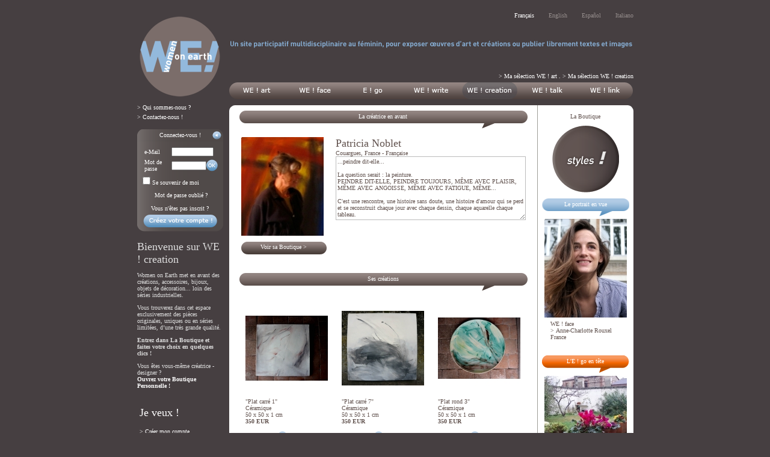

--- FILE ---
content_type: text/html
request_url: https://women-on-earth.com/index.php?Page=boutique&wecreation&member=73
body_size: 5556
content:
<!DOCTYPE HTML PUBLIC "-//W3C//DTD HTML 4.01 Transitional//EN" "http://www.w3.org/TR/html4/loose.dtd">
<HTML>
<HEAD>
	<TITLE>Boutique de créations de vente en ligne</TITLE>
	<META http-equiv="Content-Type" content="text/html;charset=iso-8859-1">
	<META name ="keywords" content="art galleries, artwork, sculptures, paintings, photos, photographs, contemporary art, on-line artwork purchase, women artists, painters, photographers, sculptors, contemporary artists, young artists, young talents, new talents, designs, designer, designers, originals, one-of-a-kind, limited editions, on-line designs purchase">
	<LINK href="css/global.css" rel="stylesheet" type="text/css">
	<LINK href="css/back_dark.css" rel="stylesheet" type="text/css">
	<LINK href="css/content.css" rel="stylesheet" type="text/css">

	<LINK href="css/new/titles.css" rel="stylesheet" type="text/css">
	<LINK href="css/new/spaces.css" rel="stylesheet" type="text/css">
	<LINK href="css/new/wewrite.css" rel="stylesheet" type="text/css">
	<LINK href="css/new/welink.css" rel="stylesheet" type="text/css">

		<SCRIPT type="text/javascript" src="scripts/search.js"></SCRIPT>
	<SCRIPT type="text/javascript" src="scripts/menu.js"></SCRIPT>
	<SCRIPT type="text/javascript" src="scripts/filters.js"></SCRIPT>
	</HEAD>
<BODY>
	<CENTER>
	<TABLE id="table-global" cellspacing="0" border="0" align="center">
		<TR>
			<TD width="142" rowspan="4" valign="bottom"><A href="index.php"><IMG src="images/logo.png" alt="Women on Earth" title="Women on Earth" oncontextmenu="return false"></A></TD>
			<TD align="right"><div class="div-lang_disabled"><a href="?lang=it">Italiano</a></div><div class="div-lang_disabled"><a href="?lang=es">Espa&ntilde;ol</a></div><div class="div-lang_disabled"><a href="?lang=uk">English</a></div><div class="div-lang"><a href="?lang=fr">Fran&ccedil;ais</a></div></TD>
		</TR><TR>
			<TD id="tdheader" height="90" align="right" style="background-image:url('images/fr/header_d.gif');"></TD>
		</TR><TR>
			<TD align="right" style="padding-bottom:5px;">
																<DIV><A href="index.php?Page=selection&amp;weart" style=''>&gt; Ma sélection WE ! art</A> . <A href="index.php?Page=selection&amp;wecreation" style=''>&gt; Ma sélection WE ! creation</A><!-- . <A href="#index.php">&gt; Paiement en ligne</A>--></DIV>
			</TD>
		</TR><TR>
			<TD style="background-image: url('images/Menu.png'); background-repeat:no-repeat; background-position:10px; padding-left:10px" height="28">
				<DIV class="menu" style="margin-right:4px;" onmouseover="Switch('MENU1',1,'','wecreation')" onmouseout="Switch('MENU1',0,'weart','wecreation')">		<A href="index.php?Page=boutique&amp;weart">	<IMG id="MENU1" src="images/ButtonWeart.png" alt="WE ! art"			style="visibility:hidden"></A></DIV>
				<DIV class="menu" style="margin-right:4px;" onmouseover="Switch('MENU2',1,'','wecreation')" onmouseout="Switch('MENU2',0,'weface','wecreation')">	<A href="index.php?Page=weface">			<IMG id="MENU2" src="images/ButtonWeface.png" alt="WE ! face" 		style="visibility:hidden"></A></DIV>
				<DIV class="menu" style="margin-right:6px;" onmouseover="Switch('MENU3',1,'','wecreation')" onmouseout="Switch('MENU3',0,'ego','wecreation')">		<A href="index.php?Page=ego">				<IMG id="MENU3" src="images/ButtonEgo.png" alt="E ! go" 			style="visibility:hidden"></A></DIV>
				<DIV class="menu" style="margin-right:5px;" onmouseover="Switch('MENU4',1,'','wecreation')" onmouseout="Switch('MENU4',0,'wewrite','wecreation')">	<A href="index.php?Page=wewrite">			<IMG id="MENU4" src="images/ButtonWewrite.png" alt="WE ! write" 		style="visibility:hidden"></A></DIV>
				<DIV class="menu" style="margin-right:3px;" onmouseover="Switch('MENU5',1,'','wecreation')" onmouseout="Switch('MENU5',0,'wecreation','wecreation')">	<A href="index.php?Page=boutique&amp;wecreation"><IMG id="MENU5" src="images/ButtonWecreation.png" alt="WE ! creation" 	style="visibility:visible"></A></DIV>
				<DIV class="menu" style="margin-right:5px;" onmouseover="Switch('MENU6',1,'','wecreation')" onmouseout="Switch('MENU6',0,'wetalk','wecreation')">	<A href="forum/" target="_blank">			<IMG id="MENU6" src="images/ButtonWetalk.png" alt="WE ! talk" 		style="visibility:hidden"></A></DIV>
				<DIV class="menu" style="margin-right:0px;" onmouseover="Switch('MENU7',1,'','wecreation')" onmouseout="Switch('MENU7',0,'welink','wecreation')">	<A href="index.php?Page=welink">			<IMG id="MENU7" src="images/ButtonWelink.png" alt="WE ! link" 		style="visibility:hidden"></A></DIV>
			</TD>
		</TR><TR>
			<TD style="padding-top:8px;" valign="top" width="142" rowspan="2" align="left">
				<P class="link"><A class="blank" style="padding-left:0px;" href="index.php?Page=whoare">> Qui sommes-nous ?</A></P>
				<P class="link"><A class="blank" style="padding-left:0px;" href="index.php?Page=contact&from=2">> Contactez-nous !</A></P>
				<DIV id="bloclogin" style="margin-top:0px; margin-bottom:15px;">
	<DIV id="blocloginhidden" style="visibility:hidden; position:absolute;">
		<A class="blank" style="padding-left:0px;" href="#" onclick="ShowHideLoginBloc()">&gt; Connectez-vous !</A>
	</DIV>

	<TABLE id="blocloginvisible" width="143" style="background-image: url('images/BlocSearch.png'); margin-top:10px; margin-bottom:0px; visibility:visible; position:relative;" cellspacing="0">
		<TR>
			<TD class="header" colspan="2" align="center" valign="middle" height="20" style="padding-left:-20px; background-image:url('images/LeftArrow.png');" onclick="ShowHideLoginBloc()">
			<A name="bloclogin" class="blank" href="#">Connectez-vous !</A>
			</TD>
		</TR><TR>
			<TD height="150" align="center">
												<FORM method='POST' action='login.php' name='FLogin'>
				<TABLE cellspacing='0' cellpadding="0" border='0'>
					<TR>
						<TD height="23" width="45" align="left" style="padding-left:3px;"><FONT>e-Mail</FONT></TD>
						<TD valign="middle" align="left" colspan="2"><INPUT size='10' name='Pseudo'></TD>
					</TR>
					<TR>
						<TD height="23" width="45" align="left" style="padding-left:3px;"><FONT>Mot de passe</FONT></TD>
						<TD valign="middle" align="left"><INPUT size='8' name='Password' type='password' onkeypress='return KeyPress(this.form)'></TD>
						<TD><IMG src="images/ok.png" onclick="FLogin.submit()" style="cursor:pointer;" alt="OK"></TD>
					</TR>
					<TR><TD height="30" colspan="3" align="left"><INPUT name="remember" type="checkbox"><FONT> Se souvenir de moi</FONT></TD></TR>
					<TR><TD height="15" colspan="3" align="center" style="padding-left:3px;"><A class="blank" href="?Page=lost_password">Mot de passe oublié ?</A></TD></TR>
					<TR><TD height="30" colspan="3" valign="bottom" align="center">
						<P style="padding-bottom:5px; padding-top:9px; text-align:center">Vous n'êtes pas inscrit ?</P>
						<A href='index.php?Page=signup'><IMG src='images/fr/CreateAccount.png' alt='Create !'></A>
						</TD>
					</TR>
				</TABLE>
				</FORM>
							</TD>
		</TR>
	</TABLE>
</DIV>		<DIV class="lbox">
			<TABLE cellspacing="0" >
						<TR><TD class="body" align="center">
		<DIV id="leftpanel">
	<P id="title">Bienvenue sur WE ! creation</P>
	<P>Women on Earth met en avant des créations, accessoires, bijoux, objets de décoration... loin des séries industrielles.</P>
	<P>Vous trouverez dans cet espace exclusivement des pièces originales, uniques ou en séries limitées, d’une très grande qualité.</P>
	<P class="bold">Entrez dans La Boutique et faites votre choix en quelques clics !</P>
	<P>Vous êtes vous-même créatrice - designer ?<BR>
	<B>Ouvrez votre Boutique Personnelle !</B></P>

</DIV>
			</TD></TR>
			</TABLE>
		</DIV>
		<DIV id="blocsleft_up"></DIV>
<DIV class="blocleft" id="blociwant">
	<P class="title">Je veux !</P>
	<P class="link"><A href="index.php?Page=isignup">&gt; Créer mon compte</A></P>
	<P class="link"><A href="index.php?Page=iweartexp">&gt; Exposer mes &oelig;uvres</A></P>
	<P class="link"><A href="index.php?Page=iweface">&gt; Ajouter mon portrait</A></P>
	<P class="link"><A href="index.php?Page=iego">&gt; Ouvrir mon E ! go</A></P>
	<P class="link"><A href="index.php?Page=iwewrite">&gt; Publier mes textes</A></P>
	<P class="link"><A href="index.php?Page=iwecreationexp">&gt; Exposer mes créations</A></P>
	<P class="link"><A href="index.php?Page=contact&from=2">&gt; Donner mon avis</A></P>
	<BR>
	<P class="link"><A href="index.php?Page=iweartbuy">&gt; Acheter une &oelig;uvre</A></P>
	<P class="link"><A href="index.php?Page=iwecreationbuy">&gt; Acheter une création</A></P>
</DIV>
<DIV id="blocsleft_down"></DIV><DIV id="blocsleft_up" style="margin-top:10px;"></DIV>
<DIV class="blocleft" id="blocfriends">
	<P class="title">Hyper-liens...</P>
	<P class="link">&gt; <A target="_blank" href="http://womenontheverge.net">womenontheverge</A></P>
	<P class="link">&gt; <A target="_blank" href="http://www.amazingwomenrock.com">amazingwomenrock</A></P>
	<P class="link">&gt; <A target="_blank" href="http://www.donnepensanti.net">donnepensanti</A></P>
	<P class="link">&gt; <A target="_blank" href="http://revolutionofrealwomen.blogspot.com/">revolutionrealwomen</A></P>
	<P class="link">&gt; <A target="_blank" href="http://businessmadame.wordpress.com">businessmadame</A></P>
	<P class="link">&gt; <A target="_blank" href="http://noidonne.org">noidonne</A></P>
</DIV>
<DIV id="blocsleft_down"></DIV>			</TD><TD align="left" valign="top">
				<TABLE id="table-page" cellspacing="0" border="0">
					<TR>
						<TD id="tl" width="9" height="9"></TD>
						<TD width="503" bgcolor="White"></TD>
												<TD bgcolor="#9D9D96" width="1"></TD>
						<TD bgcolor="White" width="150"></TD>
												<TD id="tr" width="9"></TD>
					</TR><TR>
												<TD width="512" bgcolor="White" colspan="2" height="100%" valign="top" align="center"><DIV id="shop" class="blankback">

	<DIV class="PageTitle">La créatrice en avant</DIV>
	<DIV class="preview">
		<DIV class="img"><IMG alt='WE! creation' src='users/73/wecreation.jpg'></DIV>
		<DIV class="right">
			<DIV class="name">Patricia Noblet</DIV>
			<DIV class="subname">Couargues, France - Française</DIV>
						<DIV class="presentation">
				<FORM name="FPresentationEdit" method="POST" action="form_presentation_do.php">
				<TEXTAREA id="MemberPresentationText" name="Presentation" READONLY>...peindre dit-elle...

La question serait : la peinture.
PEINDRE DIT-ELLE, PEINDRE TOUJOURS, M&Ecirc;ME AVEC PLAISIR, M&Ecirc;ME AVEC ANGOISSE, M&Ecirc;ME AVEC FATIGUE, M&Ecirc;ME...

C'est une rencontre, une histoire sans doute, une histoire d'amour qui se perd et se reconstruit chaque jour avec chaque dessin, chaque aquarelle chaque tableau.
 
Je commence par aller regarder le paysage d'ici. Ma maison est pr&egrave;s de la Loire. Le fleuve est ma source mon lieu de m&eacute;ditation.
A travers le paysage qui m'entoure, j'entre dans la nature, son &eacute;nergie ses lumi&egrave;res.
J'&Eacute;CRIS DES MOUVEMENTS, DES COULEURS, POUR METTRE EN PLACE UN ESPACE QUI &Eacute;VOQUE L'IMMENSE DIVERSIT&Eacute; DE CE QUI M'ATTEINT.
Et si je peints dans un carr&eacute; c'est peut-&ecirc;tre pour exprimer cette contradiction qui m'est n&eacute;cessaire : dire le paysage, mais ne pas le d&eacute;crire (le ciel + les arbres + les maisons + ...).
ENTRER DANS CE QUI SERAIT DE L'ORDRE DU GLOBAL, L'UNIQUE DE LA NATURE, SA RESPIRATION.

C'est en regardant C&eacute;zanne que j'ai ressentis cela : le bruissement des choses.
C'EST EN REGARDANT LA TOUCHE DE MONET DANS SES GRANDES NYMPH&Eacute;AS QUE J'AI COMPRIS LA RENCONTRE DE DEUX FORCES : LA VERTICALE ET L'HORIZONTALE.
Pour moi la verticale c'est la lumi&egrave;re et l'horizontale c'est le mouvement.
UN DANSEUR M'A APPRIS R&Eacute;CEMMENT : LA VERTICALE C'EST LE TEMPS, L'HORIZONTALE C'EST L'ESPACE, ET LEUR LIEN, C'EST LA SPIRALE ENTRE DEUX CORPS. C'EST CE QUI CR&Eacute;E LA VIE.

La nature me ram&egrave;ne toujours &agrave; &ccedil;a, cette n&eacute;cessit&eacute; de sentir l'&eacute;cart, le passage, la rupture.
ET JUSQU'&Agrave; LA CONTRADICTION EN FAIRE DU LIEN.
C'est tout ce qui fait que le monde bouge.


                                                     PATRICIA NOBLET 15 NOVEMBRE 2009
</TEXTAREA>
								</FORM>
			</DIV>
					</DIV>
		<DIV class="LeftTitle"><A href="index.php?Page=gallery&amp;id=73&amp;wecreation"><DIV>Voir sa Boutique ></DIV></A></DIV>
	</DIV>
	<DIV style="clear:left"></DIV>
		<BR><DIV class="PageTitle">Ses créations</DIV>

<CENTER>
	<TABLE width="480" cellpadding="0" cellspacing="0" border="0">
		<TR>
			<TD colspan="3">
				<TABLE cellpadding="0" cellspacing="0" width="100%" border="0"><TR><TD align="center"><A href='zoom.php?id=23&amp;wecreation'><IMG border='0' alt='WE ! creation' src='users/73/wecreation/73_17896fbaa852ecaf660dfe86b93beac3.jpg'></A><BR><DIV align='left' style="padding-left:0px; width:137px"><FONT>"Plat carré 1"<BR>Céramique<BR><FONT>50 x 50 x 1 cm</FONT><BR></FONT><FONT class='bold'>350 EUR</FONT><FORM method="POST" action="selection_do.php">
					<INPUT type="hidden" name="ID" value="23">
					<INPUT type="hidden" name="MemberID" value="73">
					<INPUT type="hidden" name="action" value="add">
					<INPUT type="hidden" name="boutique" value="wecreation">
										<BR><FONT>Ma sélection </FONT><INPUT type="image" SRC="images/RightArrow.png" onclick="this.form.submit();">
					<BR><BR></FORM></DIV></TD><TD align="center"><A href='zoom.php?id=28&amp;wecreation'><IMG border='0' alt='WE ! creation' src='users/73/wecreation/73_565c48d1585938f1e552be0cde4f783f.jpg'></A><BR><DIV align='left' style="padding-left:0px; width:137px"><FONT>"Plat carré 7"<BR>Céramique<BR><FONT>50 x 50 x 1 cm</FONT><BR></FONT><FONT class='bold'>350 EUR</FONT><FORM method="POST" action="selection_do.php">
					<INPUT type="hidden" name="ID" value="28">
					<INPUT type="hidden" name="MemberID" value="73">
					<INPUT type="hidden" name="action" value="add">
					<INPUT type="hidden" name="boutique" value="wecreation">
										<BR><FONT>Ma sélection </FONT><INPUT type="image" SRC="images/RightArrow.png" onclick="this.form.submit();">
					<BR><BR></FORM></DIV></TD><TD align="center"><A href='zoom.php?id=11&amp;wecreation'><IMG border='0' alt='WE ! creation' src='users/73/wecreation/73_4a15a2ddf60958c62909fbbeb69ccb51.jpg'></A><BR><DIV align='left' style="padding-left:0px; width:137px"><FONT>"Plat rond 3"<BR>Céramique<BR><FONT>50 x 50 x 1 cm</FONT><BR></FONT><FONT class='bold'>350 EUR</FONT><FORM method="POST" action="selection_do.php">
					<INPUT type="hidden" name="ID" value="11">
					<INPUT type="hidden" name="MemberID" value="73">
					<INPUT type="hidden" name="action" value="add">
					<INPUT type="hidden" name="boutique" value="wecreation">
										<BR><FONT>Ma sélection </FONT><INPUT type="image" SRC="images/RightArrow.png" onclick="this.form.submit();">
					<BR><BR></FORM></DIV></TD></TR><TR><TD align="center"><A href='zoom.php?id=4&amp;wecreation'><IMG border='0' alt='WE ! creation' src='users/73/wecreation/73_77f203516d0411e3e5fc12553650f335.jpg'></A><BR><DIV align='left' style="padding-left:0px; width:137px"><FONT>"Petit plat rond 1"<BR>Céramique<BR><FONT>40 x 40 x 1 cm</FONT><BR></FONT><FONT class='bold'>155 EUR</FONT><FORM method="POST" action="selection_do.php">
					<INPUT type="hidden" name="ID" value="4">
					<INPUT type="hidden" name="MemberID" value="73">
					<INPUT type="hidden" name="action" value="add">
					<INPUT type="hidden" name="boutique" value="wecreation">
										<BR><FONT>Ma sélection </FONT><INPUT type="image" SRC="images/RightArrow.png" onclick="this.form.submit();">
					<BR><BR></FORM></DIV></TD><TD align="center"><A href='zoom.php?id=6&amp;wecreation'><IMG border='0' alt='WE ! creation' src='users/73/wecreation/73_6b6c9a199a31f1cca4d942bdf14b7c9c.jpg'></A><BR><DIV align='left' style="padding-left:0px; width:137px"><FONT>"Petit plat rond 3"<BR>Céramique<BR><FONT>40 x 40 x 1 cm</FONT><BR></FONT><FONT class='bold'>155 EUR</FONT><FORM method="POST" action="selection_do.php">
					<INPUT type="hidden" name="ID" value="6">
					<INPUT type="hidden" name="MemberID" value="73">
					<INPUT type="hidden" name="action" value="add">
					<INPUT type="hidden" name="boutique" value="wecreation">
										<BR><FONT>Ma sélection </FONT><INPUT type="image" SRC="images/RightArrow.png" onclick="this.form.submit();">
					<BR><BR></FORM></DIV></TD><TD align="center"><A href='zoom.php?id=26&amp;wecreation'><IMG border='0' alt='WE ! creation' src='users/73/wecreation/73_14b0854e0b26f4ac69b87401c5ee8759.jpg'></A><BR><DIV align='left' style="padding-left:0px; width:137px"><FONT>"Plat carré 4"<BR>Céramique<BR><FONT>50 x 50 x 1 cm</FONT><BR></FONT><FONT class='bold'>350 EUR</FONT><FORM method="POST" action="selection_do.php">
					<INPUT type="hidden" name="ID" value="26">
					<INPUT type="hidden" name="MemberID" value="73">
					<INPUT type="hidden" name="action" value="add">
					<INPUT type="hidden" name="boutique" value="wecreation">
										<BR><FONT>Ma sélection </FONT><INPUT type="image" SRC="images/RightArrow.png" onclick="this.form.submit();">
					<BR><BR></FORM></DIV></TD></TR></TABLE>			</TD>
		</TR>
	</TABLE>

</CENTER>
</DIV>
</TD>
						<TD width="1" bgcolor="#9D9D96" height="100%"></TD>
						<TD width="159 "bgcolor="White" colspan="2" height="100%" valign="top" align="center"><DIV class="blankback">
		<DIV class="rbox">
			<TABLE cellspacing="0" width='145'>
			<TR><TD class="title_noback" style="background-image:url('');">La Boutique</TD></TR>			<TR><TD class="body" align="center">
		<A href="index.php?Page=gallery&amp;wecreation">
	<IMG src="images/wecreation.png" border="0">
</A>			</TD></TR>
			</TABLE>
		</DIV>
				<DIV class="rbox">
			<TABLE cellspacing="0" width='145'>
			<TR><TD class="title" style="background-image:url('images/MenuBarBlue.png');">Le portrait en vue</TD></TR>			<TR><TD class="body" align="center">
		<DIV style="width:137px;"><A href='index.php?Page=weface'><IMG oncontextmenu='return false' alt='WE! face' src='users/196/weface.jpg'></A><P class="previewinfos">WE ! face<BR> &gt; <A href='index.php?Page=weface'>Anne-Charlotte Rouxel</A><BR>France</P></DIV>			</TD></TR>
			</TABLE>
		</DIV>
				<DIV class="rbox">
			<TABLE cellspacing="0" width='145'>
			<TR><TD class="title" style="background-image:url('images/MenuBarRed.png');">L'E ! go en tête</TD></TR>			<TR><TD class="body" align="center">
		<DIV style="width:137px;"><A href='index.php?Page=ego&amp;id=97'><IMG oncontextmenu='return false' alt='Avatar' src='users/97/ego/97_59f4acf89f27f07f31bf9e3bc6d79de8.jpg'></A><P class="previewinfos">E ! Go<BR>&gt; <A href='index.php?Page=ego&amp;id=97'>Marie-Jo Samper</A><BR>France</P></DIV>			</TD></TR>
			</TABLE>
		</DIV>
				<DIV class="rbox">
			<TABLE cellspacing="0" width='145'>
			<TR><TD class="title" style="background-image:url('images/MenuBar.png');">L'artiste au premier plan</TD></TR>			<TR><TD class="body" align="center">
		<DIV style="width:137px; margin-bottom:0px"><A href='index.php?Page=boutique&amp;weart&amp;member=106'><IMG alt='WE! art' src='users/106/weart.jpg'></A><P class="previewinfos">WE ! art<BR>&gt; <A href='index.php?Page=boutique&amp;weart&amp;member=106'>Sophie-Charlotte Capdevielle</A><BR>France</P></DIV>



			</TD></TR>
			</TABLE>
		</DIV>
				<DIV class="rbox">
			<TABLE cellspacing="0" width='145'>
			<TR><TD class="title" style="background-image:url('images/MenuBarBlue.png');">Le texte en lignes</TD></TR>			<TR><TD class="body" align="center">
		<DIV><P style="margin-bottom:0px; margin-top:0px; padding:0px; height:155px; background-color:#968a87; padding:5px; color:white;">Era come noi: ogni giorno faceva le stesse cose che facevamo noi, andava negli stessi posti, incontrava le stesse persone. Eppure era diverso. In principio non ce ne eravamo accorti, le sue stranezze ci sembravano buffe. Non è facile spiegare cosa av (...)</P><P class="previewinfos" style="text-align:left;">WE ! write<BR><A href='index.php?Page=wewrite&amp;tid=167'>"Era diverso"</A><BR>&gt; <A href='index.php?Page=wewrite&amp;id=244'>Paola Prinzivalli</A><BR>Italie</P></DIV>			</TD></TR>
			</TABLE>
		</DIV>
		<BR><P style="margin-left:10px;"><A href='index.php?Page=iwecreationbuy'>Comment Acheter ?</A><BR><A href='index.php?Page=iwecreationexp'>Comment Exposer ?</A><BR></P></DIV></TD>
											</TR><TR>
						<TD id="bl" width="9" height="9"></TD>
						<TD width="503" bgcolor="White"></TD>
												<TD bgcolor="#9D9D96" width="1"></TD>
						<TD bgcolor="White" width="150"></TD>
												<TD id="br" width="9"></TD>
					</TR>
				</TABLE>
				<DIV id="footer">
	<P id="line1">
		<A href="index.php?Page=boutique&amp;weart" style="padding-left:0px;">WE ! art</A><FONT>.</FONT>
		<A href="index.php?Page=weface">WE ! face</A><FONT>.</FONT>
		<A href="index.php?Page=ego">E ! go</A><FONT>.</FONT>
		<A href="index.php?Page=wewrite">WE ! write</A><FONT>.</FONT>
		<A href="index.php?Page=boutique&amp;wecreation">WE ! creation</A><FONT>.</FONT>
		<A href="forum/">WE ! talk</A><FONT>.</FONT>
		<A href="index.php?Page=welink" style="padding-right:0px;">WE ! link</A>
	</P><P id="line2">
		<A href="index.php?Page=sitemap" style="padding-left:0px;">&gt; Plan du site</A>
		<A href="index.php?Page=legalinfos">&gt; Infos légales</A>
		<A href="index.php?Page=CGEweart">&gt; CGE WE ! art</A>
		<A href="index.php?Page=CGVweart">&gt; CGV WE ! art</A>
		<A href="index.php?Page=CGEwecreation">&gt; CGE WE ! creation</A>
		<A href="index.php?Page=CGVwecreation">&gt; CGV WE ! creation</A>
		<A href="index.php?Page=charte" style="padding-right:0px;">&gt; Charte</A>
	</P><P>
		Women on Earth &copy; 2009 - Inc. All Rights Reserved	</P>
</DIV>			</TD>
		</TR>
	</TABLE>
	</CENTER>
</BODY>
</HTML>

--- FILE ---
content_type: text/css
request_url: https://women-on-earth.com/css/global.css
body_size: 2110
content:
*   { font-family: verdana; font-size:10px; margin:0px; padding:0px; color:white; /*color:#4c403d; border:1px solid black;*/ }
html{ width:100%; height:100%; }
body{ width:100%; height:100%;
	font-size: 10px;
	color: #4c403d;
	font-family: verdana, Times New Roman, Arial, Helvetica, sans-serif;
	margin:0px; padding:0px;
	text-align: center;
}
form,img{ margin:0px; border:0px; padding:0px; }
tr { text-align:center; }

/* ##### UL */
ul,ol		{ margin-left:20px; }
li			{ margin-left:10px; }
ul#boxed 		{ list-style-image:url('../images/puce.png'); margin-left:20px; padding-left:0px; margin-bottom:0; margin-top:10px; }
ul#boxed ul	{ margin-left:0px; padding:0px; }
ul#boxed li	{ margin-left:0px; padding:0px; text-align:left; }

/* ##### BUTTONS */
div.webutton { height:18px; width:142px; background-repeat:no-repeat; color:white; font-size:10px; padding-top:3px; margin-top:8px; cursor:pointer; margin-left:20px; }

/* ##### MENU */
td{ margin:0px; padding:0px; }


/* ##### LINKS */
/*
a.grey			{ text-decoration:none; color:#888888; }
a.grey:visited		{ color:#888888; }
a.grey:hover		{ text-decoration:underline; }

div#footer a,
div#blociwant a,
	a.blank			{ text-decoration:noine; color:#FFFFFF; font-size:10px; }
div#footer a:visited,
div#blociwant a:visited,
	a.blank:visited	{ color:#FFFFFF; }
div#footer a:hover,
div#blociwant a:hover,
	a.blank:hover		{ text-decoration:underline; color:#87A1BA; }

*/
/* ##### PARAGRAPHES */
p			{ text-align:justify; font-size: 11px; font-family: verdana, Times New Roman, Arial, Helvetica, sans-serif; padding-bottom:15px; }
li			{ text-align:justify; font-size: 11px; font-family: verdana, Times New Roman, Arial, Helvetica, sans-serif; margin-bottom:5px; }
p#centered 	{ text-align:center; }
p#bcentered 	{ text-align:center; font-weight:bold; }
p#btitle 		{ text-align:center; font-weight:bold; }
div#leftpanel p { text-align:left }
p.bold 		{ font-weight:bold; }
p.italic 		{ font-style:italic; }
p.centered 	{ text-align:center; }
p.bcentered 	{ text-align:center; font-weight:bold; }

p#disclaimer{ color:#FF0000; font-style:italic; }
p#TODO{ color:#FF0000; text-align:left; font-size:14px; font-weight: bold; }
p#error{ color:#FF0000; }
p#OK{ color:#00AA00; }
td#disclaimer{ padding:10px; background-color:#DDDDEE; }

/* ##### BOXES */
div.lbox{ position:relative; left:0px; top:0px; padding-bottom:10px; }
div.rbox{ position:relative; left:0px; top:0px; padding-bottom:10px; }
td#box-content{ text-align:justify; padding:10px; padding-right:13px; }
p#box-title{ font-size:12px; color:#568AAF; font-weight:bold; }

/* ##### FONTS */
font#boxlinkedP1 { font-weight:bold; font-size:10px; }
font#boxlinkedP2 { font-weight:bold; color:#555555; font-size:10px; }

/* ##### MOSAIQUE */
div#mosaique {
	text-align:center;
	position: absolute;
	border: 1px solid #000000;
	background-color: #222;
	left:2%; right:2%; width:96%; z-Index:200;
	top:2%; bottom:2%; height:96%;
	padding-top:10px;
}

/* ##### EGO */
tr#hidden { visibility:hidden; }
table.form_pic { width:100%; }
div#form_do_pic { background-color:#DDDDDD;  /*margin-bottom:15px;*/ padding-top:10px; padding-bottom:10px; }
div#form_do_pic font#important { color:#FF0000; text-align:center; }

/* ##### WE!WRITE */
p.wewrite_text { color:#948683; text-align:justify; }

/* ##### WE!LINK */
table#organisation { background-color:#DDDDEE; margin-bottom:15px; }

/* ##### CGV/CGE */
div#CG, div#PI { padding:10px; padding-top:0px; }
div#CG H1,H2 { text-align:left; }
div#CG H3 { text-align:center; font-size:14px; }

/* ##### HOME */
div.lbox td.body { color:white; }
div.rbox td.body { color:black; }

div#page_home P.coltitle { text-align:center; /*padding-left:17px;*/ width:100%; color:#93B9DC; padding-bottom:15px; font-size:11px; }

/* ----------------------------------------------------------------------------------------------------------------------------------------- *
 * -------------------------------------------------------------- MAIN TABLE --------------------------------------------------------------- *
 * ----------------------------------------------------------------------------------------------------------------------------------------- */
/* ##### GENERAL BODY */
table#table-page  { width:672px; height:100%; margin-top:10px; margin-left:10px; }
table#table-global{ width:820px; min-height:400px; margin-top:20px; }
div.menu { float:left; }
/* ##### BODY */
table#body-table{ width:100%; height:100%; }
td#body-col1{ width:150px; }
td#body-col2{ padding:10px; text-align:center; }
td#body-col3{ width:150px; }

table#table-page td#tl { background-image: url('../images/MainBorderTL.png'); background-repeat:no-repeat; background-position:left; }
table#table-page td#tr { background-image: url('../images/MainBorderTR.png'); background-repeat:no-repeat; background-position:right; }
table#table-page td#bl { background-image: url('../images/MainBorderBL.png'); background-repeat:no-repeat; background-position:left; }
table#table-page td#br { background-image: url('../images/MainBorderBR.png'); background-repeat:no-repeat; background-position:right; }

/* ----------------------------------------------------------------------------------------------------------------------------------------- *
 * -------------------------------------------------------------- BLANK BACK --------------------------------------------------------------- *
 * ----------------------------------------------------------------------------------------------------------------------------------------- */
div.blankback font, div.blankback label, div.blankback p, div.blankback H1, div.blankback H2, div.blankback H3,
div.blankback option, div.blankback select, div.blankback textarea, div.blankback LI, div.blankback TD
	{ color:#61524E; font-size:10px; }
div.blankback p.red { color:red; }
div.blankback font.red { color:red; }

div.blankback a { color:#61524e; }
div.blankback a:hover { color:#9DC4E8; }

div.blankback a.red			{ color:#FF0000; text-decoration:none; }
div.blankback a.red:visited	{ color:#FF0000; }
div.blankback a.red:hover	{ color:#FF0000; text-decoration:underline; }

font.bold { font-weight:bold; }
font.italic { font-style:italic; }
font.red { color:red; }
input { color:#000000; }
div.blankback div { color:#FFFFFF; }

/* ----------------------------------------------------------------------------------------------------------------------------------------- *
 * -------------------------------------------------------------- LEFT PANEL --------------------------------------------------------------- *
 * ----------------------------------------------------------------------------------------------------------------------------------------- */

/* Left Blocs (iwant, friends) */
div.blocleft		{ padding-left:4px; padding-right:4px; background-image:url('../images/BlocsMiddle.png'); text-align:left; }
div.blocleft P.title 	{ font-size:18px; color:white; }
div#blocsleft_up	{ background-image:url('../images/BlocsUp.png'); height:9px; }
div#blocsleft_down	{ background-image:url('../images/BlocsDown.png'); height:9px; }
div.blocleft P.link { text-align:left; }

/*div#blociwant*/ P.link	{ padding-top:0px; padding-bottom:5px; }


/* Left Panels (Ego, We*) */
div#leftpanel P 		{ font-size:10px; color:#DDDDDD; padding-bottom:10px; }
div#leftpanel P#title	{ font-size:18px; /*font-weight:bold;*/ }

/* Blocs Login & Search */
div#bloclogin P,
div#bloclogin font,
div#blocsearch font 		{ color:white; font-size:10px; }
div#bloclogin td.header,
div#blocsearch td.header		{ background-repeat:no-repeat; margin-right:5px; background-position:125px; background-image:url('../images/LeftArrow.png'); cursor:pointer; }
div#bloclogin td.header font,
div#blocsearch td.header font { font-size:12px; font-style:italic; }

ul#lefted		{ margin-left:20px; padding-left:0px; }
ul#lefted ul	{ margin-left:0px; padding:0px; }
ul#lefted li	{ margin-left:0px; padding:0px; text-align:left; font-size:10px; color:#DDDDDD; }

/* ----------------------------------------------------------------------------------------------------------------------------------------- *
 * ---------------------------------------------------------------- HEADER ----------------------------------------------------------------- *
 * ----------------------------------------------------------------------------------------------------------------------------------------- */
table#table-global P#header { text-align:right; font-size:9px; }
table#table-global td#tdheader { /*background-image: url('../images/Tache.png');*/ background-repeat:no-repeat; background-position:right; padding-left:10px; }

/* ----------------------------------------------------------------------------------------------------------------------------------------- *
 * ---------------------------------------------------------------- FOOTER ----------------------------------------------------------------- *
 * ----------------------------------------------------------------------------------------------------------------------------------------- */
div#footer   { padding-top:5px; margin-left:10px; }
div#footer P { text-align:center; color:white; padding-bottom:5px; font-size:10px; }
/*div#footer a, div#footer font
s				 { color:#948c8b; }*/
div#footer a:hover	 { color:#9CC3E7; }
div#footer p#line1 a { padding-left:20px; padding-right:20px; }
div#footer p#line2 a { padding-left:2px; padding-right:0px; }
div#footer p#logo    { padding-top:10px; }

input.buttonBlue {
	display:block;
	background-image:url('../images/ButtonBlue.png');
	background-repeat:no-repeat;
	width:141px;
	height:21px;
	margin:0px;
	padding:0px;
	text-align:center;
	color:white;
	border:0px;
	cursor:pointer;
}
input.buttonBlue:hover {
	background-image:url('../images/ButtonBlueRollover.png');
}

--- FILE ---
content_type: text/css
request_url: https://women-on-earth.com/css/back_dark.css
body_size: 360
content:
/* ----------------------------------------------------------------------------------------------------------------------------------------- *
 * ---------------------------------------------------------------- GENERIC ---------------------------------------------------------------- *
 * ----------------------------------------------------------------------------------------------------------------------------------------- */
*   { color:white; }
body{ background-color:#463F41; }
table#table-global p#header { color:#9cc3e7; }

/* ----------------------------------------------------------------------------------------------------------------------------------------- *
 * ----------------------------------------------------------------- LINKS ----------------------------------------------------------------- *
 * ----------------------------------------------------------------------------------------------------------------------------------------- */

a#centered 		{ text-align:center; }
a				{ text-decoration:none; color:white/*#9CC3E7*/; font-size:10px; }
a:visited			{ color:white/*#9CC3E7*/; }
a:hover			{ text-decoration:underline; color:#9CC3E7; }

div#leftpanel a		{ text-decoration:none; color:#9CC3E7; }
div#leftpanel a:visited	{ color:#9CC3E7; }
div#leftpanel a:hover	{ text-decoration:underline; }

/* ##### LANGBAR */
div.div-lang{ 					color:#FFFFFF; float:right; font-size:10px; padding-left:24px; font-family:Verdana; }
div.div-lang a{				color:#FFFFFF; text-decoration:none; }
div.div-lang a:visited{			color:#FFFFFF; text-decoration:none; }
div.div-lang a:hover{ 			color:#FFFFFF; text-decoration:none; }
div.div-lang_disabled{ 			color:#000000; float:right; font-size:10px; padding-left:24px; font-family:Verdana; }
div.div-lang_disabled a{ 		color:#948C8B; text-decoration:none; }
div.div-lang_disabled a:visited{	color:#948C8B; text-decoration:none; }
div.div-lang_disabled a:hover{ 	color:#c6dbf0; text-decoration:none; }

/* ----------------------------------------------------------------------------------------------------------------------------------------- *
 * ---------------------------------------------------------------- FOOTER ----------------------------------------------------------------- *
 * ----------------------------------------------------------------------------------------------------------------------------------------- */
div#footer a, div#footer font	{ color:#948c8b; }

--- FILE ---
content_type: text/css
request_url: https://women-on-earth.com/css/content.css
body_size: 385
content:
/* ----------------------------------------------------------------------------------------------------------------------------------------- *
 * ----------------------------------------------------------------- TITLES ---------------------------------------------------------------- *
 * ----------------------------------------------------------------------------------------------------------------------------------------- */

td.title, td.title2 {
	background-repeat:no-repeat;
	background-position:top center;
	background-image:url('../images/MenuBarLarge.png');
	color:white;
	height:40px;
	padding-bottom:0px;
}
td.title_noback {
	color:gray;
	padding-bottom:10px;
}
td.title, td.title2, td.title_noback {
	font-size:10px;
	text-align:center;
	padding-top:4px;
	margin:0px;
	vertical-align:top;
}

div.lbox td.title,
div.rbox td.title		{ height:30px; color:white }

/* div#page_zoom td.title 	{ background-image:url('../images/MenuBarLargeZoom.jpg'); color:#4C403D; } */
div#page_zoom td.title 	{ background-image:url('../images/MenuBarLarge.jpg'); }
div#page_ego td.title 	{ background-image:url('../images/MenuBarLargeRed.png'); color:white }
div#page_ego td.title2 	{ background-image:url('../images/MenuBarLargeRed.png'); font-size:11px; font-weight:bold; }
div#page_blue td.title,
div#page_welink td.title,
div#page_wewrite td.title,
div#page_weface td.title { background-image:url('../images/MenuBarLargeBlue.png'); color:white }
div#page_home td.title	{ font-size:11px; color:white }
/* ----------------------------------------------------------------------------------------------------------------------------------------- *
 * -------------------------------------------------------------- OK BUTTONS --------------------------------------------------------------- *
 * ----------------------------------------------------------------------------------------------------------------------------------------- */
div.button_ok { position:relative; top:-16px; left:25px; cursor:pointer; }

--- FILE ---
content_type: text/css
request_url: https://women-on-earth.com/css/new/titles.css
body_size: 252
content:
div.PageTitle,
div.PageTitleBlue,
div.PageTitleRed {
	background-repeat:no-repeat;
	background-position:top center;
	color:white;
	height:40px;
	font-size:10px;
	text-align:center;
	vertical-align:top;
	padding-top:4px;
}
div.PageTitle     { background-image:url('../../images/MenuBarLarge.png'); }
div.PageTitleBlue { background-image:url('../../images/MenuBarLargeBlue.png'); }
div.PageTitleRed  { background-image:url('../../images/MenuBarLargeRed.png'); }

div.LeftTitle,
div.LeftTitleBlue { text-align:left; margin-bottom:10px; }

div.LeftTitle div,
div.LeftTitleBlue div {
	background-repeat:no-repeat;
	text-align:center;
	font-size:10px;
	padding-top:3px;
	margin-left:20px;
	cursor:pointer;
	color:white;
	height:18px;
	width:142px;
}
div.LeftTitle     div { background-image:url('../../images/Button.png'); }
div.LeftTitleBlue div { background-image:url('../../images/ButtonBlue.png'); }


div.LeftTitle     div:hover { background-image:url('../../images/ButtonRollover.png'); }
div.LeftTitleBlue div:hover { background-image:url('../../images/ButtonBlueRollover.png'); }

--- FILE ---
content_type: text/css
request_url: https://women-on-earth.com/css/new/spaces.css
body_size: 392
content:
div#whoare { padding:20px; padding-top:0px; }

/* PREVIEW */
div.preview {
	/*background-color:yellow;*/
	padding-bottom:10px;
	text-align:left;
	width:100%;
}
div.preview .img {
	margin-left:20px;
	margin-bottom:10px;
	float:left;
}
div.right {
	margin-left:20px;
	float:left;
}

div.preview div.name {
	font-size:18px;
	color:#61524E;
}
div.preview div.subname {
	float:left;
	color:#61524E;
}

div.preview div.presentation,
div.preview div.presentationLarge {
	/*background-color:yellow;*/
	margin-top:5px;
	height:125px;
}
div.preview div.presentation textarea,
div.preview div.presentationLarge textarea {
	height:100px;
	enabled:false;
}
div.preview div.presentation,
div.preview div.presentation input,
div.preview div.presentation textarea { width:310px; }

div.preview div.presentationLarge,
div.preview div.presentationLarge input,
div.preview div.presentationLarge textarea { width:470px; }

div.preview div.presentation input[type=submit],
div.preview div.presentationLarge input[type=submit] {
	visibility:hidden;
}

/* Presentation */
textarea#MemberPresentationText {
	color:#61524E;
	overflow-y:auto;
	padding:2px;
	border:1px solid #BBB;
}

div.preview div.LeftTitle,
div.preview div.LeftTitleBlue { clear:left; }

/* SIGNAL CONTENT */
div.signalcontent {
	margin-left:20px;
	text-align:left;
}

--- FILE ---
content_type: text/css
request_url: https://women-on-earth.com/css/new/wewrite.css
body_size: 428
content:
p.plain {
	padding:20px;
	padding-top:0px;
}
div.ww_previewlarge p.shortplain {
	margin-left:20px;
	margin-right:20px;
	padding-top:0px;
	padding-bottom:0px
}

div.TextTitle {
	text-align:left;
	padding-left:20px;
	padding-bottom:10px;
}
div.TextTitle font {
	padding-left:10px;
	font-size:14px;
	color:#61524E;
}

div.ww_previewlarge {
	/*background-color:yellow;*/
	text-align:left;
	margin-bottom:15px;
	width:100%;
}

div.ww_previewlarge div.right {
	/*background-color:green;*/
	margin-left:0px;
	float:none;
}

div.ww_previewlarge div.img {
	margin-left:20px;
	margin-right:5px;
	float:left;
}

div.ww_previewlarge div.subname {
	padding-left:20px;
	clear:both;
}

div.ww_previewlarge div.TextTitle {
	padding-left:0px;
	margin-left:0px;
	padding-top:10px;
}

div.ww_previewlarge p.plain {
	padding-right:10px;
}

div.ww_previewlarge div.delete {
	/*background-color:yellow;*/
	float:left;
	color:red;
	margin-right:20px;
	padding-left:20px;
	padding-top:5px;
	text-align:right;
}
div.ww_previewlarge div.readall {
	/*background-color:green;*/
	margin-right:20px;
	padding-top:5px;
	text-align:right;
}

/*div#ww_main div.PageTitleBlue { margin-bottom:10px; }*/

/* PAGE - COLLECTION */
div#ww_collection div.PageTitleBlue,
div#ww_collection div.category div.item { margin-bottom:0px; margin-top:5px; }
div#ww_collection div.category {
	text-align:left;
	padding-left:30px;
	margin-bottom:20px;
}

/* FORM - ADD TEXT */
#ww_form_addtext tr td { padding-bottom:15px; }
#ww_form_addtext tr td:first-child { padding-left:10px; }

p.previewinfos	{
	text-align:left;
	margin-left:10px;
	margin-right:10px;
	margin-top:5px;
}

--- FILE ---
content_type: text/css
request_url: https://women-on-earth.com/css/new/welink.css
body_size: 412
content:
div#wl_main div.PageTitleBlue,
div#wl_initiatives div.PageTitleBlue { margin-bottom:10px; }

/* INITIATIVES */
div#wl_initiatives div.category div.item { margin-bottom:0px; margin-top:5px; }
div#wl_initiatives div.category {
	text-align:left;
	padding-left:30px;
	margin-bottom:20px;
}

/* MAIN */
div#wl_main { padding:20px; padding-top:0px; }
div#wl_main > * { border:1px solid transparent; }

/*div#wl_main div { border:1px solid black; }*/

div#wl_main div.name font { font-size:14px; font-weight:bold; }
div#wl_main div.logo { margin-top:10px; }
div#wl_main div.text { margin-top:10px; }

div#wl_main div.contact { text-align:left; margin-left:5px; }
div#wl_main div.delete {
	padding-left:20px;
	padding-top:0px;
	padding-bottom:10px;
	text-align:left;
}

div#wl_main div.wl_preview div.img {
	margin-bottom:5px;
	margin-right:5px;
	float:left;
}

div#wl_main div.wl_preview div.flags {
	/*background-color:yellow;*/
	border:1px solid #BBB;
	padding-top:0px;
	margin-bottom:5px;
	text-align:left;
	width:100px;
	float:left;
}
div#wl_main div.wl_preview div.name font { font-size:11px; font-weight:lighter; }
div#wl_main div.wl_preview div.name {
/*	margin-bottom:7px;*/
	float:left;
	width:250px;/*220px;*/
	height:16px;
	border:1px solid transparent;
}
div#wl_main div.wl_preview P.shortplain { /*padding-top:5px;*/ padding-bottom:2px; margin-top:26px; }
div#wl_main div.wl_preview div.readall {
	text-align:right;
	/*padding-top:5px;*/
}

--- FILE ---
content_type: application/javascript
request_url: https://women-on-earth.com/scripts/search.js
body_size: 378
content:
function KeyPress(Form) {
	if (window.event.keyCode == 13) {
		Form.submit();
		return false;
	}
	return true;
}

function ShowHideBloc(Name) {
	if (window.XMLHttpRequest) /*FF|IE7*/
		xhr = new XMLHttpRequest();
	else if (window.ActiveXObject) {
		try { xhr = new ActiveXObject("Msxml2.XMLHTTP"); } /*IE*/
		catch (e) {
		     try { xhr = new ActiveXObject("Microsoft.XMLHTTP"); } /*IE*/
		     catch (e) { /*NO AJAX*/ }
		}
	}
	xhr.open('GET', 'scripts/ajax_loginbox.php', true);
	xhr.send(null);

	var Bloc0 = document.getElementById(Name+"hidden");
	var Bloc1 = document.getElementById(Name+"visible");
	if (Bloc0.style.visibility == "hidden") {
		Bloc0.style.visibility = "visible";
		Bloc1.style.visibility = "hidden";
		Bloc0.style.position = "relative";
		Bloc1.style.position = "absolute";
	}
	else {
		Bloc0.style.visibility = "hidden";
		Bloc1.style.visibility = "visible";
		Bloc0.style.position = "absolute";
		Bloc1.style.position = "relative";
	}
}

function ShowHideLoginBloc() {
	ShowHideBloc("bloclogin");
}

function ShowHideSearchBloc() {
	ShowHideBloc("blocsearch");
}

--- FILE ---
content_type: application/javascript
request_url: https://women-on-earth.com/scripts/menu.js
body_size: 186
content:
function Switch(Image,Do,Page,SitePage) {
	if (Do == 0 && Page!=SitePage)
		document.getElementById(Image).style.visibility = "hidden";
	else document.getElementById(Image).style.visibility = "visible";
}

function Rollover(Div,Action,Color) {
	//0:Gray, 1:Red, 2:Blue
	var Image;

	if (Color==0) ImageColor = "";
	else if (Color==1) ImageColor = "Red";
	else if (Color==2) ImageColor = "Blue";
	if (Action)
		Div.style.backgroundImage = 'url("images/Button'+ImageColor+'Rollover.png")';
	else Div.style.backgroundImage = 'url("images/Button'+ImageColor+'.png")';
}

--- FILE ---
content_type: application/javascript
request_url: https://women-on-earth.com/scripts/filters.js
body_size: 79
content:
function GrayScale(Image, BW) {
	if (BW) {
		if (Image.filters) //IE
			Image.style.filter = "progid:DXImageTransform.Microsoft.BasicImage(grayscale=1)";
		else Image.style.MozOpacity = 0.5;
	}
	else {
		if (Image.filters) //IE
			Image.style.filter = "";
		else Image.style.MozOpacity = 1.0;
	}
}